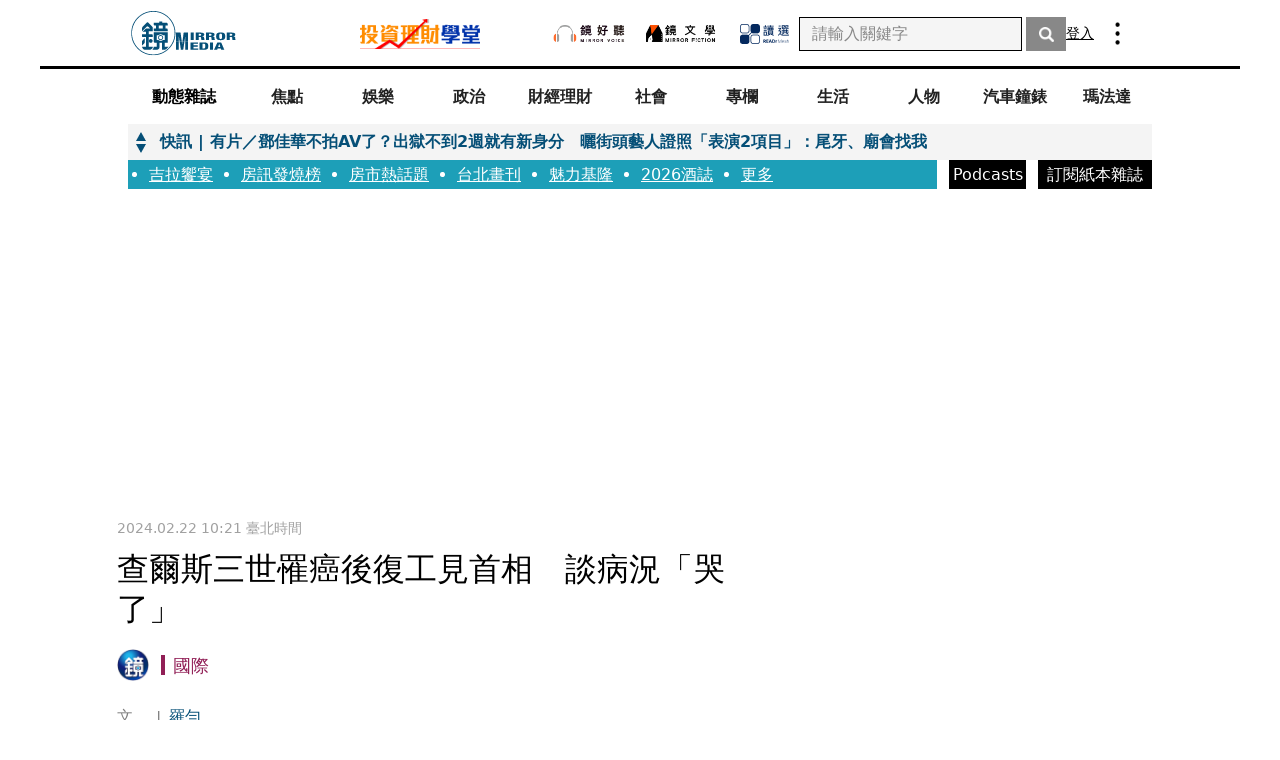

--- FILE ---
content_type: text/html; charset=utf-8
request_url: https://www.google.com/recaptcha/api2/aframe
body_size: 147
content:
<!DOCTYPE HTML><html><head><meta http-equiv="content-type" content="text/html; charset=UTF-8"></head><body><script nonce="F--J8Mrug7LVXuTxUl0Fdg">/** Anti-fraud and anti-abuse applications only. See google.com/recaptcha */ try{var clients={'sodar':'https://pagead2.googlesyndication.com/pagead/sodar?'};window.addEventListener("message",function(a){try{if(a.source===window.parent){var b=JSON.parse(a.data);var c=clients[b['id']];if(c){var d=document.createElement('img');d.src=c+b['params']+'&rc='+(localStorage.getItem("rc::a")?sessionStorage.getItem("rc::b"):"");window.document.body.appendChild(d);sessionStorage.setItem("rc::e",parseInt(sessionStorage.getItem("rc::e")||0)+1);localStorage.setItem("rc::h",'1768883095628');}}}catch(b){}});window.parent.postMessage("_grecaptcha_ready", "*");}catch(b){}</script></body></html>

--- FILE ---
content_type: text/html
request_url: https://sync.logly.co.jp/sync/sync.html
body_size: 414
content:
<!DOCTYPE html>
<html>
<head>
<meta charset="UTF-8">
<script type="text/javascript" charset="UTF-8">
  var script = document.createElement("script");
  script.type = "text/javascript";
  script.charset = "UTF-8";
  script.async = true;
  script.src = (("https:" == document.location.protocol) ? "https://" : "http://") + "sync.logly.co.jp/sync/sync.js";
  var script_0 = document.getElementsByTagName("script")[0];
  script_0.parentNode.insertBefore(script, script_0);
</script>
</head>
</html>


--- FILE ---
content_type: text/javascript
request_url: https://l.logly.co.jp/lift.json?adspot_id=4276378&widget_id=8119&auc_id=&callback=_lgy_lift_callback_4276378&render_id=MTc2ODg4MzA5Nl8wXzRiNDY1Yzg1YjI1Ng%3D%3D&url=https%3A%2F%2Fwww.mirrormedia.mg%2Fstory%2F20240222edi010%3Futm_source%3Dfeed_related%26amp%3Butm_medium%3Dline&ref=
body_size: 1111
content:
_lgy_lift_callback_4276378([{"lead":"農曆新年腳步近了，最近掀起一波年菜挑戰-糖醋魚, 3M百利特別邀請型男主廚陳德烈與幽默藝人","ad_id":"4558811","ad_markup":"","position_id":"","is_click_beacon":0,"viewable_beacon_url":"//b.logly.co.jp/vbc?ac=4kvjZOdFCaJKoysL5wKGIw&sp=4276378&ia=0&at=1768883097","burl":"","is_outer_ad":0,"image_height":"400","url":"https://dsp.logly.co.jp/click?ad=[base64]","category":"","published_at":"","advertising_subject":"特企","image_width":"600","score":0,"subcategory":[],"site":"www.mirrormedia.mg","beacon_url":"//b.logly.co.jp/bc?ac=4kvjZOdFCaJKoysL5wKGIw&ad=4558811","image_url":"//cdn.logly.co.jp/images/001/615/846/compress.jpg?1768873872","is_article":0,"is_banner_ad":0,"title":"有像！3M百利從採買看老公是I人還是E人"}])

--- FILE ---
content_type: application/javascript; charset=UTF-8
request_url: https://www.mirrormedia.mg/_next/static/chunks/4167-6da48bf8c28438b8.js
body_size: 2960
content:
"use strict";(self.webpackChunk_N_E=self.webpackChunk_N_E||[]).push([[4167],{54167:function(_,i,r){r.r(i),r.d(i,{default:function(){return A}});var a=r(7297),e=r(85893),d=r(67294),n=r(54927),t=r(96301),o=r(87295),m=r(18213);function S(_){let i=null==_?void 0:_.reduce((_,i)=>Math.max(i[0],_),0);return i?"".concat(i,"px"):"0px"}function x(_){let i="dev"===n.eB?"test_".concat(_):_;return"/".concat(o.Fp,"/").concat(i)}var U=r(19521);function z(){let _=(0,a.Z)(["\n  /**\n * 廣告有時會替換掉原本 <Ad> 元件裡頭的根元素 <div>\n * 因此不限定所指定的元素類型（*）\n * 以確保能選擇到 Wrapper 的直接子元素\n */\n  & > * {\n    display: block;\n    margin-left: auto;\n    margin-right: auto;\n    iframe {\n      display: block;\n    }\n  }\n"]);return z=function(){return _},_}function c(){let _=(0,a.Z)(["\n  max-width: 100%;\n  text-align: center;\n\n  /* don't use 'align-items: center;' to prevent gpt layout issue */\n  iframe {\n    margin-left: auto;\n    margin-right: auto;\n  }\n\n  width: ",";\n"]);return c=function(){return _},_}let T=U.default.div.withConfig({displayName:"gpt-ad__Wrapper",componentId:"sc-187952ee-0"})(z()),p=U.default.div.withConfig({displayName:"gpt-ad__Ad",componentId:"sc-187952ee-1"})(c(),_=>{let{width:i}=_;return i||"unset"}),l=_=>{let{pageKey:i,adKey:r,adUnit:a,onSlotRequested:n,onSlotRenderEnded:U,className:z}=_,[c,l]=(0,d.useState)([]),[A,u]=(0,d.useState)(""),[B,P]=(0,d.useState)("");return(0,d.useEffect)(()=>{let _,e,d;if(i&&r){let n=window.innerWidth,U=function(_,i,r){let a=function(_,i,r){let a=function(_){let i=_>=m.b4.xl;return i?"PC":"MB"}(r),e=i.includes("_")?i:"".concat(a,"_").concat(i),d=o.Ag[_][e];return d||_===t.Ru.member||console.error('Unable to find the AD data. Got the pageKey "'.concat(_,'" and adKey "').concat(e,'". Please provide a vaild pageKey or adKey.')),d}(_,i,r);if(!a)return;let{adUnit:e,adSize:d}=a,n=x(e);return{adUnitPath:n,adSize:d}}(i,r,n);if(!U)return;let{adUnitPath:z,adSize:c}=U;_=c,e=z,d=S(c)}else if(a){let T=function(_){let i=x(_),r=function(_){var i;let r=_.split("_"),a=!1,e=null===(i=r[r.length-2])||void 0===i?void 0:i.split("-").map(_=>{let i=[parseInt(_.substring(0,3)),parseInt(_.substring(3))];return(isNaN(i[0])||isNaN(i[1]))&&(a=!0),i});return a?void 0:e}(_);return{adUnitPath:i,adSize:r}}(a),{adUnitPath:p,adSize:A}=T;_=A,e=p,d=S(A)}else{console.error("GPTAd not receive necessary pageKey '".concat(i,"' and adKey '").concat(r,"' or adUnit '").concat(a,"'"));return}l(_),P(d),u(e)},[r,i,a]),(0,d.useEffect)(()=>{if(A&&B&&window.googletag){var _,i;let r;let a=_=>{_.slot===r&&n(_)},e=_=>{_.slot===r&&U(_)};return null===(_=window.googletag)||void 0===_||null===(i=_.cmd)||void 0===i||i.push(()=>{let _=window.googletag.pubads();r=window.googletag.defineSlot(A,c,A).addService(window.googletag.pubads()),window.googletag.display(A),n&&_.addEventListener("slotRequested",a),U&&_.addEventListener("slotRenderEnded",e)}),()=>{var _,i,d;let n=window.googletag.pubads&&"function"==typeof window.googletag.pubads?null===(_=window.googletag)||void 0===_?void 0:_.pubads():void 0;null===(i=window.googletag)||void 0===i||null===(d=i.cmd)||void 0===d||d.push(()=>{var _;null===(_=window.googletag)||void 0===_||_.destroySlots([r]),U&&(null==n||n.removeEventListener("slotRequested",a)),U&&(null==n||n.removeEventListener("slotRenderEnded",e))})}}},[A,c,A,B,U,n]),(0,e.jsx)(T,{className:"".concat(z," gpt-ad"),children:(0,e.jsx)(p,{width:B,id:A})})};function A(_){let{pageKey:i,adKey:r,adUnit:a,onSlotRequested:n,onSlotRenderEnded:t,className:o}=_,[S,x]=(0,d.useState)(!1),U=i&&r,z=U||a;return(0,d.useEffect)(()=>{let _=window.innerWidth;if(!_||!z)return;let i=_>=m.b4.xl;if(U)switch(!0){case null==r?void 0:r.includes("MB"):x(!i);return;case null==r?void 0:r.includes("PC"):x(i);return;default:x(!0);return}else if(a){x(!0);return}},[r,i,U,a,z]),(0,e.jsx)(e.Fragment,{children:S&&z?(0,e.jsx)(l,{className:o,pageKey:i,adKey:r,adUnit:a,onSlotRenderEnded:t,onSlotRequested:n}):null})}},87295:function(_,i,r){r.d(i,{Ag:function(){return A},Fp:function(){return u},Yb:function(){return n},c5:function(){return e},e2:function(){return d}});var a=r(96301);let e={HOME:{PC:[{name:"NA1_PC_HP",id:"4273362"},{name:"NA2_PC_HP",id:"4273366"},{name:"NA3_PC_HP",id:"4273370"}],MB:[{name:"NA1_MB_HP",id:"4273363"},{name:"NA2_MB_HP",id:"4273367"},{name:"NA3_MB_HP",id:"4273371"}]},LISTING:{RWD:[{name:"NA1_RWD_SP",id:"4273364"},{name:"NA2_RWD_SP",id:"4273368"},{name:"NA3_RWD_SP",id:"4273372"}]},STORY:{PC:[{name:"NA1_PC_AP",id:"4276377"},{name:"NA2_PC_AP",id:"4276378"},{name:"NA3_PC_AP",id:"4276379"},{name:"NA4_PC_AP",id:"4297298"}],MB:[{name:"NA1_MB_AP",id:"4273365"},{name:"NA2_MB_AP",id:"4273369"},{name:"NA3_MB_AP",id:"4273373"},{name:"NA4_MB_AP",id:"4297297"}]}},d={RELATED:["_popIn_recommend"],HOT:["_popIn_recommend_hot","_popIn_recommend_hot_2"]},n={MB:"6XgaOJ7N",PC:"GlYwenoy"},{member:t,news:o,entertainment:m,businessmoney:S,people:x,international:U,foodtravel:z,mafalda:c,culture:T,carandwatch:p,life:l}=a.Ru,A={global:{RWD_LOGO:{adUnit:"mirror_RWD_ros_110x50_logo",adSize:[[95,50],[1,1]]},MB_FS:{adUnit:"mirror_m_ros_320x480_FS",adSize:[[320,480],[1,1]]},MB_BT:{adUnit:"mirror_m_ros_320x180_BT",adSize:[[320,180],[1,1]]},MB_AD2:{adUnit:"mirror_m_ros_320x480_AD2",adSize:[[320,480],[1,1]]},MB_INNITY:{adUnit:"mirror_m_ros_320x480_innity",adSize:[[320,480],[1,1]]},PC_ADBRO:{adUnit:"test_mirror_pc_ros_out_ADBRO",adSize:[[728,90],[1,1]]},MB_ADBRO:{adUnit:"test_mirror_m_ros_out_ADBRO",adSize:[[320,480],[1,1]]}},home:{MB_HD:{adUnit:"mirror_m_hp_300x250_HD",adSize:[[336,280],[300,250],[320,100],[1,1]]},MB_L1:{adUnit:"mirror_m_hp_300x250_L1",adSize:[[336,280],[300,250],[320,100],[1,1]]},MB_L2:{adUnit:"mirror_m_hp_300x250_L2",adSize:[[336,280],[300,250],[320,100],[1,1]]},PC_B1:{adUnit:"mirror_pc_hp_728x90_B1",adSize:[[728,90],[1,1]]},PC_HD:{adUnit:"mirror_pc_hp_970x250_HD",adSize:[[970,250],[970,90],[1,1]]}},other:{MB_HD:{adUnit:"mirror_m_oth_300x250_HD",adSize:[[336,280],[300,250],[320,100],[1,1]]},MB_AT1:{adUnit:"mirror_m_oth_300x250_AT1",adSize:[[336,280],[300,250],[320,100],[1,1]]},MB_AT2:{adUnit:"mirror_m_oth_300x250_AT2",adSize:[[336,280],[300,250],[320,100],[1,1]]},MB_AT3:{adUnit:"mirror_m_oth_300x250_AT3",adSize:[[336,280],[300,250],[320,100],[1,1]]},MB_E1:{adUnit:"mirror_m_oth_300x250_E1",adSize:[[336,280],[300,250],[320,100],[1,1]]},MB_FT:{adUnit:"mirror_m_oth_300x250_FT",adSize:[[336,280],[300,250],[320,100],[1,1]]},MB_ST:{adUnit:"mirror_m_oth_320x100_ST",adSize:[[320,100],[320,50],[1,1]]},PC_HD:{adUnit:"mirror_pc_oth_970x250_HD",adSize:[[970,250],[970,90],[1,1]]},PC_R1:{adUnit:"mirror_pc_oth_300x250_R1",adSize:[[300,600],[300,250],[1,1]]},PC_R2:{adUnit:"mirror_pc_oth_300x600_R2",adSize:[[300,600],[300,250],[1,1]]},PC_AT1:{adUnit:"mirror_pc_oth_640x390_AT1",adSize:[[640,390],[468,60],[1,1]]},PC_E1:{adUnit:"mirror_pc_oth_300x250_E1",adSize:[[300,250],[1,1]]},PC_E2:{adUnit:"mirror_pc_oth_300x250_E2",adSize:[[300,250],[1,1]]},PC_FT:{adUnit:"mirror_pc_oth_970x250_FT",adSize:[[970,250],[970,90],[1,1]]}},[t]:{MB_HD:{adUnit:"mirror_m_member_300x250_HD",adSize:[[336,280],[300,250],[320,100],[1,1]]},PC_HD:{adUnit:"mirror_pc_member_970x250_HD",adSize:[[970,250],[970,90],[1,1]]},MB_FT:{adUnit:"mirror_m_member_300x250_FT",adSize:[[336,280],[300,250],[320,100],[1,1]]},PC_FT:{adUnit:"mirror_pc_member_970x250_FT",adSize:[[970,250],[970,90],[1,1]]},MB_E1:{adUnit:"mirror_m_member_300x250_E1",adSize:[[336,280],[300,250],[320,100],[1,1]]},MB_E2:{adUnit:"mirror_m_member_300x250_E2",adSize:[[336,280],[300,250],[320,100],[1,1]]},PC_E1:{adUnit:"mirror_pc_member_300x250_E1",adSize:[[300,250],[1,1]]},PC_E2:{adUnit:"mirror_pc_member_300x250_E2",adSize:[[300,250],[1,1]]},MB_ST:{adUnit:"mirror_m_member_320x100_ST",adSize:[[320,100],[320,50],[1,1]]},MB_AT1:{adUnit:"mirror_m_member_300x250_AT1",adSize:[[336,280],[300,250],[320,100],[1,1]]}},[o]:{MB_HD:{adUnit:"mirror_m_news_300x250_HD",adSize:[[336,280],[300,250],[320,100],[1,1]]},MB_AT1:{adUnit:"mirror_m_news_300x250_AT1",adSize:[[336,280],[300,250],[320,100],[1,1]]},MB_AT2:{adUnit:"mirror_m_news_300x250_AT2",adSize:[[336,280],[300,250],[320,100],[1,1]]},MB_AT3:{adUnit:"mirror_m_news_300x250_AT3",adSize:[[336,280],[300,250],[320,100],[1,1]]},MB_E1:{adUnit:"mirror_m_news_300x250_E1",adSize:[[336,280],[300,250],[320,100],[1,1]]},MB_E2:{adUnit:"mirror_m_news_300x250_E2",adSize:[[336,280],[300,250],[320,100],[1,1]]},MB_FT:{adUnit:"mirror_m_news_300x250_FT",adSize:[[336,280],[300,250],[320,100],[1,1]]},MB_ST:{adUnit:"mirror_m_news_320x100_ST",adSize:[[320,100],[320,50],[1,1]]},PC_HD:{adUnit:"mirror_pc_news_970x250_HD",adSize:[[970,250],[970,90],[1,1]]},PC_R1:{adUnit:"mirror_pc_news_300x250_R1",adSize:[[300,600],[300,250],[1,1]]},PC_R2:{adUnit:"mirror_pc_news_300x600_R2",adSize:[[300,600],[300,250],[1,1]]},PC_AT1:{adUnit:"mirror_pc_news_640x390_AT1",adSize:[[640,390],[468,60],[1,1]]},PC_E1:{adUnit:"mirror_pc_news_300x250_E1",adSize:[[300,250],[1,1]]},PC_E2:{adUnit:"mirror_pc_news_300x250_E2",adSize:[[300,250],[1,1]]},PC_FT:{adUnit:"mirror_pc_news_970x250_FT",adSize:[[970,250],[970,90],[1,1]]}},[m]:{MB_HD:{adUnit:"mirror_m_ent_300x250_HD",adSize:[[336,280],[300,250],[320,100],[1,1]]},MB_AT1:{adUnit:"mirror_m_ent_300x250_AT1",adSize:[[336,280],[300,250],[320,100],[1,1]]},MB_AT2:{adUnit:"mirror_m_ent_300x250_AT2",adSize:[[336,280],[300,250],[320,100],[1,1]]},MB_AT3:{adUnit:"mirror_m_ent_300x250_AT3",adSize:[[336,280],[300,250],[320,100],[1,1]]},MB_E1:{adUnit:"mirror_m_ent_300x250_E1",adSize:[[336,280],[300,250],[320,100],[1,1]]},MB_FT:{adUnit:"mirror_m_ent_300x250_FT",adSize:[[336,280],[300,250],[320,100],[1,1]]},MB_ST:{adUnit:"mirror_m_ent_320x100_ST",adSize:[[320,100],[320,50],[1,1]]},PC_HD:{adUnit:"mirror_pc_ent_970x250_HD",adSize:[[970,250],[970,90],[1,1]]},PC_R1:{adUnit:"mirror_pc_ent_300x250_R1",adSize:[[300,600],[300,250],[1,1]]},PC_R2:{adUnit:"mirror_pc_ent_300x600_R2",adSize:[[300,600],[300,250],[1,1]]},PC_AT1:{adUnit:"mirror_pc_ent_640x390_AT1",adSize:[[640,390],[468,60],[1,1]]},PC_E1:{adUnit:"mirror_pc_ent_300x250_E1",adSize:[[300,250],[1,1]]},PC_E2:{adUnit:"mirror_pc_ent_300x250_E2",adSize:[[300,250],[1,1]]},PC_FT:{adUnit:"mirror_pc_ent_970x250_FT",adSize:[[970,250],[970,90],[1,1]]}},[S]:{MB_HD:{adUnit:"mirror_m_fin_300x250_HD",adSize:[[336,280],[300,250],[320,100],[1,1]]},MB_AT1:{adUnit:"mirror_m_fin_300x250_AT1",adSize:[[336,280],[300,250],[320,100],[1,1]]},MB_AT2:{adUnit:"mirror_m_fin_300x250_AT2",adSize:[[336,280],[300,250],[320,100],[1,1]]},MB_AT3:{adUnit:"mirror_m_fin_300x250_AT3",adSize:[[336,280],[300,250],[320,100],[1,1]]},MB_E1:{adUnit:"mirror_m_fin_300x250_E1",adSize:[[336,280],[300,250],[320,100],[1,1]]},MB_E2:{adUnit:"mirror_m_fin_300x250_E2",adSize:[[336,280],[300,250],[320,100],[1,1]]},MB_FT:{adUnit:"mirror_m_fin_300x250_FT",adSize:[[336,280],[300,250],[320,100],[1,1]]},MB_ST:{adUnit:"mirror_m_fin_320x100_ST",adSize:[[320,100],[320,50],[1,1]]},PC_HD:{adUnit:"mirror_pc_fin_970x250_HD",adSize:[[970,250],[970,90],[1,1]]},PC_R1:{adUnit:"mirror_pc_fin_300x250_R1",adSize:[[300,600],[300,250],[1,1]]},PC_R2:{adUnit:"mirror_pc_fin_300x600_R2",adSize:[[300,600],[300,250],[1,1]]},PC_AT1:{adUnit:"mirror_pc_fin_640x390_AT1",adSize:[[640,390],[468,60],[1,1]]},PC_E1:{adUnit:"mirror_pc_fin_300x250_E1",adSize:[[300,250],[1,1]]},PC_E2:{adUnit:"mirror_pc_fin_300x250_E2",adSize:[[300,250],[1,1]]},PC_FT:{adUnit:"mirror_pc_fin_970x250_FT",adSize:[[970,250],[970,90],[1,1]]}},[x]:{MB_HD:{adUnit:"mirror_m_peo_300x250_HD",adSize:[[336,280],[300,250],[320,100],[1,1]]},MB_AT1:{adUnit:"mirror_m_peo_300x250_AT1",adSize:[[336,280],[300,250],[320,100],[1,1]]},MB_AT2:{adUnit:"mirror_m_peo_300x250_AT2",adSize:[[336,280],[300,250],[320,100],[1,1]]},MB_AT3:{adUnit:"mirror_m_peo_300x250_AT3",adSize:[[336,280],[300,250],[320,100],[1,1]]},MB_E1:{adUnit:"mirror_m_peo_300x250_E1",adSize:[[336,280],[300,250],[320,100],[1,1]]},MB_FT:{adUnit:"mirror_m_peo_300x250_FT",adSize:[[336,280],[300,250],[320,100],[1,1]]},MB_ST:{adUnit:"mirror_m_peo_320x100_ST",adSize:[[320,100],[320,50],[1,1]]},PC_HD:{adUnit:"mirror_pc_peo_970x250_HD",adSize:[[970,250],[970,90],[1,1]]},PC_R1:{adUnit:"mirror_pc_peo_300x250_R1",adSize:[[300,600],[300,250],[1,1]]},PC_R2:{adUnit:"mirror_pc_peo_300x600_R2",adSize:[[300,600],[300,250],[1,1]]},PC_AT1:{adUnit:"mirror_pc_peo_640x390_AT1",adSize:[[640,390],[468,60],[1,1]]},PC_E1:{adUnit:"mirror_pc_peo_300x250_E1",adSize:[[300,250],[1,1]]},PC_E2:{adUnit:"mirror_pc_peo_300x250_E2",adSize:[[300,250],[1,1]]},PC_FT:{adUnit:"mirror_pc_peo_970x250_FT",adSize:[[970,250],[970,90],[1,1]]}},[l]:{MB_HD:{adUnit:"mirror_m_life_300x250_HD",adSize:[[336,280],[300,250],[320,100],[1,1]]},MB_AT1:{adUnit:"mirror_m_life_300x250_AT1",adSize:[[336,280],[300,250],[320,100],[1,1]]},MB_AT2:{adUnit:"mirror_m_life_300x250_AT2",adSize:[[336,280],[300,250],[320,100],[1,1]]},MB_AT3:{adUnit:"mirror_m_life_300x250_AT3",adSize:[[336,280],[300,250],[320,100],[1,1]]},MB_E1:{adUnit:"mirror_m_life_300x250_E1",adSize:[[336,280],[300,250],[320,100],[1,1]]},MB_FT:{adUnit:"mirror_m_life_300x250_FT",adSize:[[336,280],[300,250],[320,100],[1,1]]},MB_ST:{adUnit:"mirror_m_life_320x100_ST",adSize:[[320,100],[320,50],[1,1]]},PC_HD:{adUnit:"mirror_pc_life_970x250_HD",adSize:[[970,250],[970,90],[1,1]]},PC_R1:{adUnit:"mirror_pc_life_300x250_R1",adSize:[[300,600],[300,250],[1,1]]},PC_R2:{adUnit:"mirror_pc_life_300x600_R2",adSize:[[300,600],[300,250],[1,1]]},PC_AT1:{adUnit:"mirror_pc_life_640x390_AT1",adSize:[[640,390],[468,60],[1,1]]},PC_E1:{adUnit:"mirror_pc_life_300x250_E1",adSize:[[300,250],[1,1]]},PC_E2:{adUnit:"mirror_pc_life_300x250_E2",adSize:[[300,250],[1,1]]},PC_FT:{adUnit:"mirror_pc_life_970x250_FT",adSize:[[970,250],[970,90],[1,1]]}},videohub:{MB_HD:{adUnit:"mirror_m_video_300x250_HD",adSize:[[336,280],[300,250],[320,100],[1,1]]},MB_E1:{adUnit:"mirror_m_video_300x250_E1",adSize:[[336,280],[300,250],[320,100],[1,1]]},MB_FT:{adUnit:"mirror_m_video_300x250_FT",adSize:[[336,280],[300,250],[320,100],[1,1]]},MB_ST:{adUnit:"mirror_m_video_320x100_ST",adSize:[[320,100],[320,50],[1,1]]},PC_HD:{adUnit:"mirror_pc_video_970x250_HD",adSize:[[970,250],[970,90],[1,1]]},PC_R1:{adUnit:"mirror_pc_video_300x250_R1",adSize:[[300,600],[300,250],[1,1]]},PC_FT:{adUnit:"mirror_pc_video_970x250_FT",adSize:[[970,250],[970,90],[1,1]]}},[U]:{MB_HD:{adUnit:"mirror_m_int_300x250_HD",adSize:[[336,280],[300,250],[320,100],[1,1]]},MB_AT1:{adUnit:"mirror_m_int_300x250_AT1",adSize:[[336,280],[300,250],[320,100],[1,1]]},MB_AT2:{adUnit:"mirror_m_int_300x250_AT2",adSize:[[336,280],[300,250],[320,100],[1,1]]},MB_AT3:{adUnit:"mirror_m_int_300x250_AT3",adSize:[[336,280],[300,250],[320,100],[1,1]]},MB_E1:{adUnit:"mirror_m_int_300x250_E1",adSize:[[336,280],[300,250],[320,100],[1,1]]},MB_FT:{adUnit:"mirror_m_int_300x250_FT",adSize:[[336,280],[300,250],[320,100],[1,1]]},MB_ST:{adUnit:"mirror_m_int_320x100_ST",adSize:[[320,100],[320,50],[1,1]]},PC_HD:{adUnit:"mirror_pc_int_970x250_HD",adSize:[[970,250],[970,90],[1,1]]},PC_R1:{adUnit:"mirror_pc_int_300x250_R1",adSize:[[300,600],[300,250],[1,1]]},PC_R2:{adUnit:"mirror_pc_int_300x600_R2",adSize:[[300,600],[300,250],[1,1]]},PC_AT1:{adUnit:"mirror_pc_int_640x390_AT1",adSize:[[640,390],[468,60],[1,1]]},PC_E1:{adUnit:"mirror_pc_int_300x250_E1",adSize:[[300,250],[1,1]]},PC_E2:{adUnit:"mirror_pc_int_300x250_E2",adSize:[[300,250],[1,1]]},PC_FT:{adUnit:"mirror_pc_int_970x250_FT",adSize:[[970,250],[970,90],[1,1]]}},[z]:{MB_HD:{adUnit:"mirror_m_tra_300x250_HD",adSize:[[336,280],[300,250],[320,100],[1,1]]},MB_AT1:{adUnit:"mirror_m_tra_300x250_AT1",adSize:[[336,280],[300,250],[320,100],[1,1]]},MB_AT2:{adUnit:"mirror_m_tra_300x250_AT2",adSize:[[336,280],[300,250],[320,100],[1,1]]},MB_AT3:{adUnit:"mirror_m_tra_300x250_AT3",adSize:[[336,280],[300,250],[320,100],[1,1]]},MB_E1:{adUnit:"mirror_m_tra_300x250_E1",adSize:[[336,280],[300,250],[320,100],[1,1]]},MB_E2:{adUnit:"mirror_m_tra_300x250_E2",adSize:[[336,280],[300,250],[320,100],[1,1]]},MB_L1:{adUnit:"mirror_m_tra_300x250_L1",adSize:[[336,280],[300,250],[320,100],[1,1]]},MB_FT:{adUnit:"mirror_m_tra_300x250_FT",adSize:[[336,280],[300,250],[320,100],[1,1]]},MB_ST:{adUnit:"mirror_m_tra_320x100_ST",adSize:[[320,100],[320,50],[1,1]]},PC_HD:{adUnit:"mirror_pc_tra_970x250_HD",adSize:[[970,250],[970,90],[1,1]]},PC_R1:{adUnit:"mirror_pc_tra_300x250_R1",adSize:[[300,600],[300,250],[1,1]]},PC_R2:{adUnit:"mirror_pc_tra_300x600_R2",adSize:[[300,600],[300,250],[1,1]]},PC_AT1:{adUnit:"mirror_pc_tra_640x390_AT1",adSize:[[640,390],[468,60],[1,1]]},PC_E1:{adUnit:"mirror_pc_tra_300x250_E1",adSize:[[300,250],[1,1]]},PC_E2:{adUnit:"mirror_pc_tra_300x250_E2",adSize:[[300,250],[1,1]]},PC_FT:{adUnit:"mirror_pc_tra_970x250_FT",adSize:[[970,250],[970,90],[1,1]]}},[c]:{MB_HD:{adUnit:"mirror_m_mafa_300x250_HD",adSize:[[336,280],[300,250],[320,100],[1,1]]},MB_AT1:{adUnit:"mirror_m_mafa_300x250_AT1",adSize:[[336,280],[300,250],[320,100],[1,1]]},MB_AT2:{adUnit:"mirror_m_mafa_300x250_AT2",adSize:[[336,280],[300,250],[320,100],[1,1]]},MB_AT3:{adUnit:"mirror_m_mafa_300x250_AT3",adSize:[[336,280],[300,250],[320,100],[1,1]]},MB_E1:{adUnit:"mirror_m_mafa_300x250_E1",adSize:[[336,280],[300,250],[320,100],[1,1]]},MB_FT:{adUnit:"mirror_m_mafa_300x250_FT",adSize:[[336,280],[300,250],[320,100],[1,1]]},MB_ST:{adUnit:"mirror_m_mafa_320x100_ST",adSize:[[320,100],[320,50],[1,1]]},PC_HD:{adUnit:"mirror_pc_mafa_970x250_HD",adSize:[[970,250],[970,90],[1,1]]},PC_R1:{adUnit:"mirror_pc_mafa_300x250_R1",adSize:[[300,600],[300,250],[1,1]]},PC_R2:{adUnit:"mirror_pc_mafa_300x600_R2",adSize:[[300,600],[300,250],[1,1]]},PC_AT1:{adUnit:"mirror_pc_mafa_640x390_AT1",adSize:[[640,390],[468,60],[1,1]]},PC_E1:{adUnit:"mirror_pc_mafa_300x250_E1",adSize:[[300,250],[1,1]]},PC_E2:{adUnit:"mirror_pc_mafa_300x250_E2",adSize:[[300,250],[1,1]]},PC_FT:{adUnit:"mirror_pc_mafa_970x250_FT",adSize:[[970,250],[970,90],[1,1]]}},[T]:{MB_HD:{adUnit:"mirror_m_cul_300x250_HD",adSize:[[336,280],[300,250],[320,100],[1,1]]},MB_AT1:{adUnit:"mirror_m_cul_300x250_AT1",adSize:[[336,280],[300,250],[320,100],[1,1]]},MB_AT2:{adUnit:"mirror_m_cul_300x250_AT2",adSize:[[336,280],[300,250],[320,100],[1,1]]},MB_AT3:{adUnit:"mirror_m_cul_300x250_AT3",adSize:[[336,280],[300,250],[320,100],[1,1]]},MB_E1:{adUnit:"mirror_m_cul_300x250_E1",adSize:[[336,280],[300,250],[320,100],[1,1]]},MB_FT:{adUnit:"mirror_m_cul_300x250_FT",adSize:[[336,280],[300,250],[320,100],[1,1]]},MB_ST:{adUnit:"mirror_m_cul_320x100_ST",adSize:[[320,100],[320,50],[1,1]]},PC_HD:{adUnit:"mirror_pc_cul_970x250_HD",adSize:[[970,250],[970,90],[1,1]]},PC_R1:{adUnit:"mirror_pc_cul_300x250_R1",adSize:[[300,600],[300,250],[1,1]]},PC_R2:{adUnit:"mirror_pc_cul_300x600_R2",adSize:[[300,600],[300,250],[1,1]]},PC_AT1:{adUnit:"mirror_pc_cul_640x390_AT1",adSize:[[640,390],[468,60],[1,1]]},PC_E1:{adUnit:"mirror_pc_cul_300x250_E1",adSize:[[300,250],[1,1]]},PC_E2:{adUnit:"mirror_pc_cul_300x250_E2",adSize:[[300,250],[1,1]]},PC_FT:{adUnit:"mirror_pc_cul_970x250_FT",adSize:[[970,250],[970,90],[1,1]]}},[p]:{MB_HD:{adUnit:"mirror_m_wat_300x250_HD",adSize:[[336,280],[300,250],[320,100],[1,1]]},MB_AT1:{adUnit:"mirror_m_wat_300x250_AT1",adSize:[[336,280],[300,250],[320,100],[1,1]]},MB_AT2:{adUnit:"mirror_m_wat_300x250_AT2",adSize:[[336,280],[300,250],[320,100],[1,1]]},MB_AT3:{adUnit:"mirror_m_wat_300x250_AT3",adSize:[[336,280],[300,250],[320,100],[1,1]]},MB_E1:{adUnit:"mirror_m_wat_300x250_E1",adSize:[[336,280],[300,250],[320,100],[1,1]]},MB_FT:{adUnit:"mirror_m_wat_300x250_FT",adSize:[[336,280],[300,250],[320,100],[1,1]]},MB_ST:{adUnit:"mirror_m_wat_320x100_ST",adSize:[[320,100],[320,50],[1,1]]},PC_HD:{adUnit:"mirror_pc_wat_970x250_HD",adSize:[[970,250],[970,90],[1,1]]},PC_R1:{adUnit:"mirror_pc_wat_300x250_R1",adSize:[[300,600],[300,250],[1,1]]},PC_R2:{adUnit:"mirror_pc_wat_300x600_R2",adSize:[[300,600],[300,250],[1,1]]},PC_FLOATING:{adUnit:"mirror_pc_wat_200x200_floating",adSize:[[200,200],[1,1]]},PC_AT1:{adUnit:"mirror_pc_wat_640x390_AT1",adSize:[[640,390],[468,60],[1,1]]},PC_E1:{adUnit:"mirror_pc_wat_300x250_E1",adSize:[[300,250],[1,1]]},PC_E2:{adUnit:"mirror_pc_wat_300x250_E2",adSize:[[300,250],[1,1]]},PC_FT:{adUnit:"mirror_pc_wat_970x250_FT",adSize:[[970,250],[970,90],[1,1]]}}},u="40175602"}}]);

--- FILE ---
content_type: text/javascript
request_url: https://l.logly.co.jp/lift.json?adspot_id=4276377&widget_id=8118&auc_id=&callback=_lgy_lift_callback_4276377&render_id=MTc2ODg4MzA5NV8xXzExZmY0NDM1MGZjNQ%3D%3D&url=https%3A%2F%2Fwww.mirrormedia.mg%2Fstory%2F20240222edi010%3Futm_source%3Dfeed_related%26amp%3Butm_medium%3Dline&ref=
body_size: 1027
content:
_lgy_lift_callback_4276377([{"lead":"邀請您加入會員，體驗無廣告、高品質的閱讀環境","ad_id":"2710784","ad_markup":"","position_id":"","is_click_beacon":0,"viewable_beacon_url":"//b.logly.co.jp/vbc?ac=cDTd3lLolomNp5zrLxboGw&sp=4276377&ia=0&at=1768883096","burl":"","is_outer_ad":0,"image_height":"240","url":"https://dsp.logly.co.jp/click?ad=[base64]","category":"","published_at":"","advertising_subject":"特企","image_width":"360","score":0,"subcategory":[],"site":"www.mirrormedia.mg","beacon_url":"//b.logly.co.jp/bc?ac=cDTd3lLolomNp5zrLxboGw&ad=2710784","image_url":"//cdn.logly.co.jp/images/000/872/909/compact.jpg?1617940867","is_article":0,"is_banner_ad":0,"title":"鏡週刊會員獨享15類專屬內容"}])

--- FILE ---
content_type: text/javascript
request_url: https://l.logly.co.jp/lift.json?adspot_id=4297298&widget_id=34100&auc_id=&callback=_lgy_lift_callback_4297298&render_id=MTc2ODg4MzA5Nl8xXzRiNDY1Yzg1YjI1Ng%3D%3D&url=https%3A%2F%2Fwww.mirrormedia.mg%2Fstory%2F20240222edi010%3Futm_source%3Dfeed_related%26amp%3Butm_medium%3Dline&ref=
body_size: 1016
content:
_lgy_lift_callback_4297298([{"lead":"坐擁愛爾蘭最古老酒廠的輝煌歷史，Bushmills 鉑仕麥始終守護著北愛爾蘭威士忌的靈魂。","ad_id":"4558739","ad_markup":"","position_id":"","is_click_beacon":0,"viewable_beacon_url":"//b.logly.co.jp/vbc?ac=RSAeBNWXcAmbXFcPIWmILA&sp=4297298&ia=0&at=1768883097","burl":"","is_outer_ad":0,"image_height":"400","url":"https://dsp.logly.co.jp/click?ad=[base64]","category":"","published_at":"","advertising_subject":"特企","image_width":"600","score":0,"subcategory":[],"site":"www.mirrormedia.mg","beacon_url":"//b.logly.co.jp/bc?ac=RSAeBNWXcAmbXFcPIWmILA&ad=4558739","image_url":"//cdn.logly.co.jp/images/001/615/782/compress.jpg?1768815355","is_article":0,"is_banner_ad":0,"title":"過桶藝術的時光吟釀"}])

--- FILE ---
content_type: text/javascript
request_url: https://sync.logly.co.jp/sync/sync.js
body_size: 657
content:
(function() {
    new Image().src = "https://sync.im-apps.net/imid/set?cid=6858&tid=lid&uid=UPtiiNWISCV80M4BZFbF3Km3Ztw";
    new Image().src = "https://aw.dw.impact-ad.jp/c/map/?oid=26eb996a1a9c6758&cid=UPtiiNWISCV80M4BZFbF3Km3Ztw&sp=dsd";
    new Image().src = "https://image8.pubmatic.com/AdServer/ImgSync?p=162474&pu=https%3A%2F%2Fimage4.pubmatic.com%2FAdServer%2FSPug%3Fp%3D162474%26pr%3Dhttps%253A%252F%252Fsync.logly.co.jp%252Frtb%252Fpubmatic.gif%253Fbuyeruid%253D%2523PMUID";
})();


--- FILE ---
content_type: application/javascript; charset=utf-8
request_url: https://fundingchoicesmessages.google.com/f/AGSKWxUyzh81GdyKm8UIiFrpAry8NRVgux9WvHbZK8LIaoy5Tl0dnI7kbTo_LLOfIDjq-1ySxd3zFznBxNnBeGSUQc-voPFSMSk4AqhReFuF2KJPLlC7wl9Sob5m38OM4hYH6gB3SlSW5m-GR_-bDn3IXNofZ5aTFn4A_PPLw2sJ9DH70BddEGQVpWd_a4nA/_/insideAD./flyertown_module.js-ad-button-/cubeads_/div-ads.
body_size: -1292
content:
window['e6c16403-e4b9-41f0-b03e-81497a448e32'] = true;

--- FILE ---
content_type: application/javascript; charset=UTF-8
request_url: https://www.mirrormedia.mg/_next/static/chunks/6829.045cf4082df93359.js
body_size: 2110
content:
"use strict";(self.webpackChunk_N_E=self.webpackChunk_N_E||[]).push([[6829],{16829:function(n,t,e){e.r(t),e.d(t,{default:function(){return u}});var i=e(7297),o=e(85893),l=e(19521),r=e(96105);function p(){let n=(0,i.Z)(["\n  display: block;\n  position: relative;\n  width: 100%;\n  margin: 0 auto;\n  font-size: 18px;\n  background: #f3f1e9;\n\n  // Micro AD container\n  #compass-fit-widget-content {\n    // AD Image\n    .listArticleBlock__figure {\n      position: relative;\n      height: 214px;\n\n      "," {\n        height: 147px;\n      }\n\n      img {\n        width: 100%;\n        height: 100%;\n        object-fit: cover;\n      }\n\n      // AD Label ('特企')\n      .listArticleBlock__figure--colorBlock {\n        position: absolute;\n        bottom: 0;\n        left: 0;\n        padding: 8px;\n        color: white;\n        background-color: #bcbcbc;\n        font-style: normal;\n        font-weight: 600;\n        font-size: 18px;\n        line-height: 1;\n\n        "," {\n          font-weight: 600;\n          padding: 4px 20px;\n          line-height: 1.5;\n        }\n      }\n    }\n\n    // AD Detail\n    .listArticleBlock__content {\n      margin: 20px 20px 36px 20px;\n\n      "," {\n        margin: 20px;\n      }\n      "," {\n        margin: 8px 8px 40px 8px;\n      }\n\n      // Title\n      h2 {\n        color: #054f77;\n        line-height: 25px;\n        display: -webkit-box;\n        -webkit-line-clamp: 3;\n        -webkit-box-orient: vertical;\n        overflow: hidden;\n\n        "," {\n          height: 75px;\n        }\n        "," {\n          font-size: 18px;\n        }\n      }\n\n      // Description\n      p {\n        font-size: 16px;\n        color: #979797;\n        margin-top: 20px;\n        display: -webkit-box;\n        -webkit-line-clamp: 3;\n        -webkit-box-orient: vertical;\n        overflow: hidden;\n\n        "," {\n          margin-top: 16px;\n        }\n        "," {\n          margin-top: 20px;\n          -webkit-line-clamp: 4;\n        }\n      }\n    }\n  }\n"]);return p=function(){return n},n}function a(){let n=(0,i.Z)(["\n  display: flex;\n  width: 288px;\n  margin: 0 auto;\n  padding: 15px 0;\n  border-bottom: 1px solid #b8b8b8;\n\n  "," {\n    position: relative;\n    margin: 0;\n    width: 244px;\n    padding: 0;\n    bottom: unset;\n  }\n\n  // Mobile: AD Image\n  > a {\n    display: inline-block;\n    position: relative;\n    min-width: 134px;\n\n    .latest-list_item_img {\n      padding-top: 100%;\n      background-repeat: no-repeat;\n      background-size: cover;\n      background-position: 50%;\n    }\n  }\n\n  // Mobile: AD Detail\n  .latest-list_item_title {\n    flex-grow: 1;\n    display: flex;\n    flex-direction: column;\n    justify-content: space-between;\n    padding-left: 20px;\n    //Since AD uses inline-style to set the background-color, it is necessary to use !important.\n    background-color: #ffffff !important;\n\n    "," {\n      position: absolute;\n      bottom: 0;\n      z-index: 1;\n      //Since AD uses inline-style to set padding, it is necessary to use !important.\n      padding-left: 0 !important;\n    }\n\n    // Mobile: AD Label('特企')\n    .latest-list_item_label {\n      width: fit-content;\n      height: 36px;\n      padding: 8px 10px;\n      text-align: center;\n      color: white;\n      font-size: 18px;\n      line-height: 20px;\n      font-weight: 600;\n    }\n\n    // AD Title\n    > a {\n      text-align: left;\n      width: 134px;\n      font-size: 18px;\n      line-height: 1.3;\n      font-weight: 400;\n      color: rgba(0, 0, 0, 0.66);\n\n      h3 {\n        display: -webkit-box;\n        -webkit-box-orient: vertical;\n        -webkit-line-clamp: 3;\n        overflow: hidden;\n      }\n\n      "," {\n        width: 244px;\n        font-size: 16px;\n        line-height: 27px;\n        font-weight: 300;\n        color: white;\n        background-color: rgba(5, 79, 119, 0.8);\n        padding: 10px;\n\n        h3 {\n          display: -webkit-box;\n          -webkit-box-orient: vertical;\n          -webkit-line-clamp: 2;\n          overflow: hidden;\n        }\n      }\n    }\n\n    // Mobile: AD Description Brief\n    span.brief {\n      display: none;\n    }\n  }\n\n  // Desktop: AD Container\n  .latest-list_item {\n    // Desktop: AD Image\n    > a {\n      "," {\n        display: inline-block;\n        position: relative;\n        width: 244px;\n        height: 170px;\n        position: relative;\n\n        .latest-list_item_img {\n          object-fit: cover;\n          height: 100%;\n        }\n      }\n    }\n\n    // Desktop: AD Label('特企')\n    .latest-list_item_label {\n      "," {\n        width: fit-content;\n        height: 36px;\n        padding: 8px 10px;\n        text-align: center;\n        color: white;\n        font-size: 18px;\n        line-height: 20px;\n        font-weight: 600;\n        position: absolute;\n        bottom: 0;\n        left: 0;\n      }\n    }\n  }\n"]);return a=function(){return n},n}function s(){let n=(0,i.Z)(["\n  "," {\n    height: 90px;\n  }\n\n  // Mobile: Micro AD container\n  #compass-fit-widget-content {\n    height: 74px;\n    font-size: 15px;\n    line-height: 1.3;\n    color: black;\n    font-weight: 400;\n    flex-direction: row-reverse;\n    justify-content: space-between;\n    align-items: center;\n    color: #808080;\n    background-color: #eeeeee;\n    gap: 8px;\n    margin: 0 auto;\n    display: flex;\n    position: relative;\n\n    &::before {\n      position: absolute;\n      content: '';\n      width: 8px;\n      height: 100%;\n      background-color: #808080;\n      left: 0;\n      top: 0;\n    }\n\n    "," {\n      max-width: 640px;\n      height: 90px;\n      flex-direction: row-reverse;\n      justify-content: space-between;\n      color: #808080;\n      //Since AD uses inline-style to set the background-color, it is necessary to use !important.\n      background-color: #eeeeee !important;\n      gap: 20px;\n      align-items: start;\n      font-size: 18px;\n      &::before {\n        width: 7.72px;\n      }\n    }\n\n    // Mobile: AD Image\n    figure {\n      width: 112px;\n      min-width: 112px;\n      max-width: 112px;\n      height: 74px;\n      position: relative;\n\n      img {\n        width: 100%;\n        height: 100%;\n        object-fit: cover;\n      }\n\n      "," {\n        width: 87px;\n        min-width: 87px;\n        max-width: 87px;\n        height: 100%;\n        margin-right: 0;\n      }\n    }\n\n    // Mobile: AD Title\n    .pop_item_title {\n      //Since AD uses inline-style to set the background-color, it is necessary to use !important.\n      background: none !important;\n      position: relative;\n      padding: 0 0 0 18px;\n      overflow: hidden;\n      display: -webkit-box !important;\n      -webkit-line-clamp: 3; /* number of lines to show */\n      line-clamp: 3;\n      -webkit-box-orient: vertical;\n      "," {\n        position: relative;\n        display: flex;\n        align-items: center;\n        padding: 0 0 0 25.75px;\n        -webkit-line-clamp: 2; /* number of lines to show */\n        line-clamp: 2;\n        a {\n          display: block;\n          height: 90px;\n          display: flex;\n          flex-direction: column;\n          justify-content: center;\n        }\n      }\n    }\n\n    // Mobile: AD Label('特企')\n    .pop_item--colorBlock {\n      display: flex;\n      align-items: center;\n      justify-content: center;\n      font-style: normal;\n      font-weight: 500;\n      font-size: 14px;\n      line-height: 1;\n      padding: 4px;\n      background: #bcbcbc;\n      color: #ffffff;\n      position: absolute;\n      bottom: 0;\n      left: 0;\n\n      "," {\n        font-weight: 300;\n        font-size: 12px;\n        line-height: 14px;\n      }\n    }\n\n    // Mobile: useless empty component\n    .compass-fit-clear {\n      display: none;\n    }\n\n    // Desktop: Micro AD container\n    .popListVert-list__item {\n      "," {\n        width: 100%;\n        display: flex;\n        flex-direction: row-reverse;\n        justify-content: space-between;\n        position: relative;\n        height: 100%;\n      }\n\n      // Desktop: AD Image\n      > a {\n        "," {\n          min-width: 135px;\n          max-width: 135px;\n\n          img {\n            height: 100%;\n            width: 100%;\n            object-fit: cover;\n          }\n        }\n      }\n\n      // Desktop: AD detail\n      .popListVert-list__item--text {\n        "," {\n          // Desktop: AD Label('特企')\n          > div {\n            background: #bcbcbc;\n            color: #ffffff;\n            position: absolute;\n            bottom: 0;\n            right: 103px;\n            font-style: normal;\n            font-weight: 300;\n            font-size: 12px;\n            line-height: 14px;\n            padding: 4px;\n          }\n\n          // Desktop: AD Title\n          h2 {\n            text-align: left;\n            display: block;\n            height: 100%;\n            position: relative;\n            padding: 0 20px 0 40px;\n            font-style: normal;\n            //Since AD uses inline-style to set the font-weight, it is necessary to use !important.\n            font-weight: 400 !important;\n            font-size: 18px;\n            line-height: 1.5;\n            color: #808080;\n            display: flex;\n            align-items: center;\n\n            > a {\n              //Since AD uses inline-style to set the font-weight, it is necessary to use !important.\n              font-weight: 400 !important;\n            }\n\n            &::before {\n              position: absolute;\n              content: '';\n              width: 10px;\n              height: 100%;\n              background-color: #808080;\n              left: 0;\n              top: 0;\n            }\n          }\n        }\n      }\n    }\n  }\n"]);return s=function(){return n},n}function c(){let n=(0,i.Z)(["\n  ","\n"]);return c=function(){return n},n}let d=(0,l.css)(p(),n=>{let{theme:t}=n;return t.breakpoint.xl},n=>{let{theme:t}=n;return t.breakpoint.md},n=>{let{theme:t}=n;return t.breakpoint.md},n=>{let{theme:t}=n;return t.breakpoint.xl},n=>{let{theme:t}=n;return t.breakpoint.md},n=>{let{theme:t}=n;return t.breakpoint.xl},n=>{let{theme:t}=n;return t.breakpoint.md},n=>{let{theme:t}=n;return t.breakpoint.xl}),b=(0,l.css)(a(),n=>{let{theme:t}=n;return t.breakpoint.md},n=>{let{theme:t}=n;return t.breakpoint.md},n=>{let{theme:t}=n;return t.breakpoint.md},n=>{let{theme:t}=n;return t.breakpoint.md},n=>{let{theme:t}=n;return t.breakpoint.md}),h=(0,l.css)(s(),n=>{let{theme:t}=n;return t.breakpoint.xl},n=>{let{theme:t}=n;return t.breakpoint.md},n=>{let{theme:t}=n;return t.breakpoint.md},n=>{let{theme:t}=n;return t.breakpoint.md},n=>{let{theme:t}=n;return t.breakpoint.md},n=>{let{theme:t}=n;return t.breakpoint.xl},n=>{let{theme:t}=n;return t.breakpoint.xl},n=>{let{theme:t}=n;return t.breakpoint.xl}),f=(0,l.default)(r.Z).withConfig({displayName:"micro-ad-with-label__StyledMicroAd",componentId:"sc-4ba2bb1d-0"})(c(),n=>{let{type:t}=n;switch(t){case"HOME":return b;case"LISTING":default:return d;case"STORY":return h}});function u(n){let{unitId:t,microAdType:e}=n;return(0,o.jsx)(f,{unitId:t,type:e})}},96105:function(n,t,e){e.d(t,{Z:function(){return l}});var i=e(85893),o=e(67294);function l(n){let{unitId:t,className:e}=n;return(0,o.useEffect)(()=>{let n=document.createElement("script");return n.id="compass-fit-script-".concat(t),n.async=!0,n.src=("https:"===document.location.protocol?"https://":"http://")+"nt.compass-fit.jp/lift_widget.js?adspot_id=".concat(t),document.head.appendChild(n),()=>{let n=document.querySelector("#compass-fit-script-".concat(t));null==n||n.remove();let e=document.querySelector('script[src*="'.concat(t,'"'));null==e||e.remove();let i=[...document.querySelectorAll("style")].find(n=>n.textContent.includes("#compass-fit-".concat(t)));null==i||i.remove()}},[t]),(0,i.jsx)("div",{className:e,id:"compass-fit-".concat(t)})}}}]);